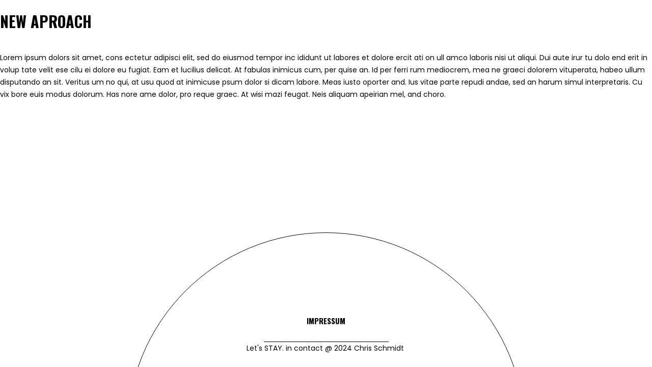

--- FILE ---
content_type: text/css
request_url: https://stay-media.com/wp-content/themes/manon-v-2-5/assets/css/style_dynamic.css?ver=1766565735
body_size: 876
content:
body { font-family: Poppins;}.edgtf-content .edgtf-content-inner > .edgtf-full-width > .edgtf-full-width-inner { padding: 52px 0px 0px;}.edgtf-content .edgtf-content-inner > .edgtf-container > .edgtf-container-inner { padding: 52px 0px 0px;}.cf7_custom_style_1 input.wpcf7-form-control.wpcf7-text, .cf7_custom_style_1 input.wpcf7-form-control.wpcf7-number, .cf7_custom_style_1 input.wpcf7-form-control.wpcf7-date, .cf7_custom_style_1 textarea.wpcf7-form-control.wpcf7-textarea, .cf7_custom_style_1 select.wpcf7-form-control.wpcf7-select, .cf7_custom_style_1 input.wpcf7-form-control.wpcf7-quiz { font-size: 15px;line-height: 27px;font-weight: 400;padding-top: 0px;padding-bottom: 0px;padding-left: 5px;}.cf7_custom_style_1 button.wpcf7-form-control.wpcf7-submit { color: #ffffff;}.cf7_custom_style_2 button.wpcf7-form-control.wpcf7-submit { color: #ffffff;}.error404 .edgtf-page-header .edgtf-menu-area { background-color: rgba(255, 255, 255, 0) !important;}.edgtf-page-footer .edgtf-footer-top-holder { background-color: #000000;}.edgtf-page-footer .edgtf-footer-bottom-holder { background-color: #000000;}.edgtf-fixed-wrapper.fixed .edgtf-main-menu > ul > li > a { color: #ffffff;}.edgtf-vertical-menu-opener a { color: #e2ea00;}.edgtf-vertical-menu-opener a:hover { color: #ffffff!important;}.edgtf-mobile-header .edgtf-mobile-header-inner { height: 1px;border-color: #000000;}.edgtf-mobile-header .edgtf-mobile-nav { background-color: #000000;border-color: #000000;}.edgtf-mobile-header .edgtf-mobile-nav .edgtf-grid > ul > li > a, .edgtf-mobile-header .edgtf-mobile-nav .edgtf-grid > ul > li > h6 { color: #ffffff;}.edgtf-mobile-header .edgtf-mobile-nav .edgtf-grid > ul > li.edgtf-active-item > a, .edgtf-mobile-header .edgtf-mobile-nav .edgtf-grid > ul > li.edgtf-active-item > h6, .edgtf-mobile-header .edgtf-mobile-nav .edgtf-grid > ul > li > a:hover, .edgtf-mobile-header .edgtf-mobile-nav .edgtf-grid > ul > li > h6:hover { color: #e2ea00;}.edgtf-mobile-header .edgtf-mobile-nav ul ul li a, .edgtf-mobile-header .edgtf-mobile-nav ul ul li h6 { color: #ffffff;}.edgtf-mobile-header .edgtf-mobile-nav ul ul li.current-menu-ancestor > a, .edgtf-mobile-header .edgtf-mobile-nav ul ul li.current-menu-item > a, .edgtf-mobile-header .edgtf-mobile-nav ul ul li.current-menu-ancestor > h6, .edgtf-mobile-header .edgtf-mobile-nav ul ul li.current-menu-item > h6, .edgtf-mobile-header .edgtf-mobile-nav ul ul li a:hover, .edgtf-mobile-header .edgtf-mobile-nav ul ul li h6:hover { color: #e2ea00;}			@media only screen and (max-width: 480px) {
			.edgtf-mobile-header .edgtf-mobile-logo-wrapper a { height: 50px !important;}			}
		.edgtf-mobile-header .edgtf-mobile-logo-wrapper a { max-height: 1px;}.edgtf-mobile-header .edgtf-mobile-menu-opener a { color: #ffffff;}.edgtf-mobile-header .edgtf-mobile-menu-opener a:hover, .edgtf-mobile-header .edgtf-mobile-menu-opener.edgtf-mobile-menu-opened a { color: #e2ea00;}.edgtf-main-menu.edgtf-sticky-nav > ul > li > a { color: #ffffff;}.edgtf-header-box .edgtf-top-bar-background { height: 45px;}.edgtf-top-bar > .edgtf-vertical-align-containers { padding-left: 0px;padding-right: 0px;}.edgtf-header-box .edgtf-top-bar-background { background-color: rgba(221, 51, 51, 1);}.edgtf-top-bar { background-color: rgba(221, 51, 51, 1);}.edgtf-page-header .edgtf-menu-area { background-color: rgba(255, 255, 255, 0);}.edgtf-page-header .edgtf-menu-area .edgtf-grid .edgtf-vertical-align-containers { background-color: rgba(255, 255, 255, 0);}.edgtf-page-header .edgtf-logo-area .edgtf-grid .edgtf-vertical-align-containers { background-color: rgba(255, 255, 255, 1);}.edgtf-main-menu > ul > li > a { color: #ffffff;font-size: 15px;line-height: 15px;}.edgtf-main-menu > ul > li > a:hover { color: #e2ea00;}.edgtf-main-menu > ul > li.edgtf-active-item > a { color: #e2ea00;}.edgtf-light-header .edgtf-page-header > div:not(.edgtf-sticky-header):not(.edgtf-fixed-wrapper) .edgtf-main-menu > ul > li > a:hover { color: #ffffff;}.edgtf-dark-header .edgtf-page-header > div:not(.edgtf-sticky-header):not(.edgtf-fixed-wrapper) .edgtf-main-menu > ul > li > a:hover { color: #0a0a0a;}.edgtf-dark-header .edgtf-page-header > div:not(.edgtf-sticky-header):not(.edgtf-fixed-wrapper) .edgtf-main-menu > ul > li.edgtf-active-item > a { color: #ffffff;}.edgtf-drop-down .second .inner > ul > li > a { color: #ffffff;}.edgtf-drop-down .second .inner > ul > li > a:hover, .edgtf-drop-down .second .inner > ul > li.current-menu-ancestor > a, .edgtf-drop-down .second .inner > ul > li.current-menu-item > a { color: #e2ea00 !important;}.edgtf-drop-down .wide .second .inner > ul > li > a { color: #ffffff;}.edgtf-page-header .edgtf-drop-down .second { top: 50%;}.edgtf-drop-down .narrow .second .inner ul, .edgtf-drop-down .wide .second .inner { background-color: rgba(255, 255, 255, 0);}

--- FILE ---
content_type: text/css
request_url: https://stay-media.com/wp-content/uploads/elementor/css/post-11568.css?ver=1766832373
body_size: 1150
content:
.elementor-kit-11568{--e-global-color-primary:#000000;--e-global-color-secondary:#F4F4F4;--e-global-color-text:#616161;--e-global-color-accent:#000000;--e-global-color-518edba:#CB6B63;--e-global-color-c9d1443:#F09D9D;--e-global-color-4836c10:#B7AA98;--e-global-color-129313e:#874665;--e-global-color-923c722:#DBF900;--e-global-color-32e22a0:#592338;--e-global-color-9cecef3:#E6DCC1;--e-global-color-03d915c:#FE5527;--e-global-color-d0c8709:#BAFFB9;--e-global-color-ab5b4c6:#2202A4;--e-global-color-e6af1dc:#85687E;--e-global-color-64170c8:#F3E100;--e-global-color-dc8a6c5:#FDFDFD;--e-global-color-e02f052:#6556FF;--e-global-color-f0688ed:#D62027;--e-global-color-df54d6b:#06B558;--e-global-color-9eb6536:#376C9D;--e-global-color-e361c3e:#FFFFFF00;--e-global-color-f3cfd47:#FFFFFF;--e-global-color-eb7e319:#071111;--e-global-color-9e6b713:#FFBE00;--e-global-color-e832808:#376C9D;--e-global-color-fb86717:#D62027;--e-global-typography-primary-font-family:"Raleway";--e-global-typography-primary-font-size:38px;--e-global-typography-primary-font-weight:700;--e-global-typography-primary-text-transform:uppercase;--e-global-typography-primary-font-style:normal;--e-global-typography-primary-text-decoration:none;--e-global-typography-primary-line-height:1.2em;--e-global-typography-primary-letter-spacing:5px;--e-global-typography-secondary-font-family:"Raleway";--e-global-typography-secondary-font-size:25px;--e-global-typography-secondary-font-weight:700;--e-global-typography-secondary-text-transform:uppercase;--e-global-typography-secondary-font-style:normal;--e-global-typography-secondary-text-decoration:none;--e-global-typography-secondary-line-height:1.2em;--e-global-typography-secondary-letter-spacing:5px;--e-global-typography-text-font-family:"Roboto";--e-global-typography-text-font-size:16px;--e-global-typography-text-font-weight:300;--e-global-typography-text-text-transform:none;--e-global-typography-text-font-style:normal;--e-global-typography-text-text-decoration:none;--e-global-typography-text-line-height:1.5em;--e-global-typography-text-letter-spacing:0px;--e-global-typography-accent-font-family:"Poppins";--e-global-typography-accent-font-size:16px;--e-global-typography-accent-font-weight:600;--e-global-typography-accent-text-transform:uppercase;--e-global-typography-accent-font-style:normal;--e-global-typography-accent-text-decoration:underline;--e-global-typography-accent-line-height:1em;--e-global-typography-accent-letter-spacing:2px;--e-global-typography-b228825-font-family:"Raleway";--e-global-typography-b228825-font-size:12vw;--e-global-typography-b228825-font-weight:700;--e-global-typography-b228825-text-transform:uppercase;--e-global-typography-b228825-font-style:normal;--e-global-typography-b228825-text-decoration:none;--e-global-typography-b228825-line-height:1em;--e-global-typography-b228825-letter-spacing:40px;--e-global-typography-dffa7b1-font-family:"Raleway";--e-global-typography-dffa7b1-font-size:14px;--e-global-typography-dffa7b1-font-weight:600;--e-global-typography-dffa7b1-text-transform:uppercase;--e-global-typography-dffa7b1-font-style:normal;--e-global-typography-dffa7b1-text-decoration:none;--e-global-typography-dffa7b1-line-height:1em;--e-global-typography-dffa7b1-letter-spacing:4px;--e-global-typography-b4c60c8-font-family:"Raleway";--e-global-typography-b4c60c8-font-size:12px;--e-global-typography-b4c60c8-font-weight:600;--e-global-typography-b4c60c8-text-transform:uppercase;--e-global-typography-b4c60c8-font-style:normal;--e-global-typography-b4c60c8-text-decoration:none;--e-global-typography-b4c60c8-line-height:1.1em;--e-global-typography-b4c60c8-letter-spacing:5px;--e-global-typography-1640554-font-family:"Raleway";--e-global-typography-1640554-font-size:10vw;--e-global-typography-1640554-font-weight:700;--e-global-typography-1640554-text-transform:uppercase;--e-global-typography-1640554-font-style:normal;--e-global-typography-1640554-text-decoration:none;--e-global-typography-1640554-line-height:1.1em;--e-global-typography-1640554-letter-spacing:10px;--e-global-typography-ee7a421-font-family:"Raleway";--e-global-typography-ee7a421-font-size:4.1vw;--e-global-typography-ee7a421-font-weight:700;--e-global-typography-ee7a421-text-transform:uppercase;--e-global-typography-ee7a421-font-style:normal;--e-global-typography-ee7a421-text-decoration:none;--e-global-typography-ee7a421-line-height:1em;--e-global-typography-ee7a421-letter-spacing:20px;background-color:var( --e-global-color-f3cfd47 );}.elementor-kit-11568 e-page-transition{background-color:#FFBC7D;}.elementor-section.elementor-section-boxed > .elementor-container{max-width:1140px;}.e-con{--container-max-width:1140px;--container-default-padding-top:0px;--container-default-padding-right:0px;--container-default-padding-bottom:0px;--container-default-padding-left:0px;}.elementor-widget:not(:last-child){margin-block-end:20px;}.elementor-element{--widgets-spacing:20px 20px;--widgets-spacing-row:20px;--widgets-spacing-column:20px;}{}h1.entry-title{display:var(--page-title-display);}@media(max-width:1024px){.elementor-kit-11568{--e-global-typography-b228825-font-size:15vw;--e-global-typography-ee7a421-font-size:6vw;--e-global-typography-ee7a421-letter-spacing:8px;}.elementor-section.elementor-section-boxed > .elementor-container{max-width:1024px;}.e-con{--container-max-width:1024px;}}@media(max-width:767px){.elementor-kit-11568{--e-global-typography-primary-font-size:28px;--e-global-typography-primary-letter-spacing:5px;--e-global-typography-secondary-font-size:18px;--e-global-typography-secondary-letter-spacing:3px;--e-global-typography-text-font-size:14px;--e-global-typography-accent-font-size:14px;--e-global-typography-b228825-font-size:15vw;--e-global-typography-b228825-letter-spacing:10px;--e-global-typography-dffa7b1-font-size:12px;--e-global-typography-1640554-font-size:13vw;--e-global-typography-ee7a421-line-height:1.2em;--e-global-typography-ee7a421-letter-spacing:6px;}.elementor-section.elementor-section-boxed > .elementor-container{max-width:767px;}.e-con{--container-max-width:767px;}}

--- FILE ---
content_type: text/css
request_url: https://stay-media.com/wp-content/uploads/elementor/css/post-1495.css?ver=1767083733
body_size: 28
content:
.elementor-1495 .elementor-element.elementor-element-b9a3730 > .elementor-container{max-width:1400px;}.elementor-1495 .elementor-element.elementor-element-ae28b07 > .elementor-element-populated{padding:0px 0px 0px 0px;}.elementor-1495 .elementor-element.elementor-element-dcc611c > .elementor-widget-container{margin:-12px 0px 0px 0px;padding:0px 0px 0px 0px;}